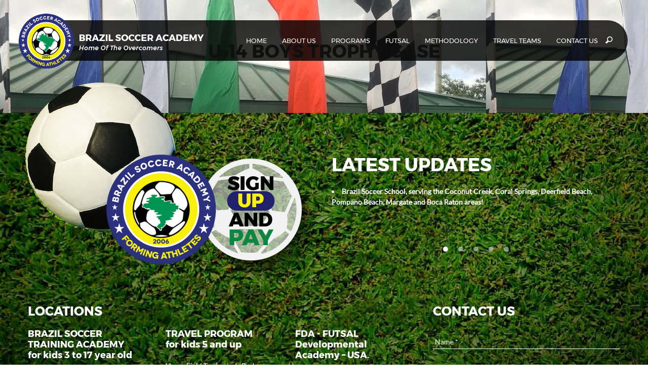

--- FILE ---
content_type: text/css
request_url: https://brazilsocceracademy.com/wp-content/uploads/js_composer/custom.css?ver=5.0.1
body_size: -35
content:
TRAININH SCHEDULE::Soccer Mondays, Wednesdays and Thursdays, at Tradewinds Park, Futsal: on Tuesdays at Boca Raton, on Fridays at DS Sports Plex in Deerfield.

--- FILE ---
content_type: text/css
request_url: https://brazilsocceracademy.com/wp-content/themes/lytron/style.css?ver=0.1
body_size: 10142
content:
/*
Theme Name: Lytron
Description: premium wordpress theme
Author: Lytron Design
Author URI: http://www.lytrondesign.com
Version: 3.0
*/
* {
  -webkit-box-sizing: border-box;
  -moz-box-sizing: border-box;
  box-sizing: border-box;
}

html, body, div, span, applet, object, iframe,
h1, h2, h3, h4, h5, h6, p, blockquote, pre,
a, abbr, acronym, address, big, cite, code,
del, dfn, em, img, ins, kbd, q, s, samp,
small, strike, strong, sub, sup, tt, var,
b, u, i, center,
dl, dt, dd, ol, ul, li,
fieldset, form, label, legend,
table, caption, tbody, tfoot, thead, tr, th, td,
article, aside, canvas, details, embed,
figure, figcaption, footer, header, hgroup,
menu, nav, output, ruby, section, summary,
time, mark, audio, video {
  margin: 0;
  padding: 0;
  border: 0;
  font-size: 100%;
  font: inherit;
  vertical-align: baseline;
}

/* HTML5 display-role reset for older browsers */
article, aside, details, figcaption, figure,
footer, header, hgroup, menu, nav, section {
  display: block;
}

body {
  line-height: 1;
}

ol, ul {
  list-style: none;
}

blockquote, q {
  quotes: none;
}

blockquote:before, blockquote:after,
q:before, q:after {
  content: '';
}

table {
  border-collapse: collapse;
  border-spacing: 0;
}

.blue_dark {
  color: #22216b;
}

.yellow {
  color: #f6ef10;
}

.green {
  color: #0f8542;
}

@font-face {
  font-family: 'Lato';
  font-style: normal;
  font-weight: 400;
  src: url(fonts/Lato_400_normal.eot);
  /* {{embedded-opentype-gf-url}} */
  src: local("?"), url(fonts/Lato_400_normal.eot?#iefix) format("embedded-opentype"), url(fonts/Lato_400_normal.woff) format("woff"), url(fonts/Lato_400_normal.ttf) format("truetype"), url(fonts/Lato_400_normal.svg#Lato_400_normal) format("svg");
  /* http://fonts.gstatic.com/l/font?kit=hLECvlEj3pKlnS4NFs8NQw&skey=2d58b92a99e1c086&v=v13#Lato */
}

@font-face {
  font-family: 'Montserrat';
  font-style: normal;
  font-weight: 400;
  src: url(fonts/Montserrat_400_normal.eot);
  /* {{embedded-opentype-gf-url}} */
  src: local("?"), url(fonts/Montserrat_400_normal.eot?#iefix) format("embedded-opentype"), url(fonts/Montserrat_400_normal.woff) format("woff"), url(fonts/Montserrat_400_normal.ttf) format("truetype"), url(fonts/Montserrat_400_normal.svg#Montserrat_400_normal) format("svg");
  /* http://fonts.gstatic.com/l/font?kit=zhcz-_WihjSQC0oHJ9TCYKWUboTb-jS2tyCOQMtm97g&skey=7bc19f711c0de8f&v=v10#Montserrat */
}

@font-face {
  font-family: 'Lato';
  font-style: normal;
  font-weight: 400;
  src: url(fonts/Lato_400_normal.eot);
  /* {{embedded-opentype-gf-url}} */
  src: local("?"), url(fonts/Lato_400_normal.eot?#iefix) format("embedded-opentype"), url(fonts/Lato_400_normal.woff) format("woff"), url(fonts/Lato_400_normal.ttf) format("truetype"), url(fonts/Lato_400_normal.svg#Lato_400_normal) format("svg");
  /* http://fonts.gstatic.com/l/font?kit=hLECvlEj3pKlnS4NFs8NQw&skey=2d58b92a99e1c086&v=v13#Lato */
}

@font-face {
  font-family: 'Montserrat';
  font-style: normal;
  font-weight: 400;
  src: url(fonts/Montserrat_400_normal.eot);
  /* {{embedded-opentype-gf-url}} */
  src: local("?"), url(fonts/Montserrat_400_normal.eot?#iefix) format("embedded-opentype"), url(fonts/Montserrat_400_normal.woff) format("woff"), url(fonts/Montserrat_400_normal.ttf) format("truetype"), url(fonts/Montserrat_400_normal.svg#Montserrat_400_normal) format("svg");
  /* http://fonts.gstatic.com/l/font?kit=zhcz-_WihjSQC0oHJ9TCYKWUboTb-jS2tyCOQMtm97g&skey=7bc19f711c0de8f&v=v10#Montserrat */
}

@font-face {
  font-family: 'Montserrat';
  font-style: normal;
  font-weight: 600;
  src: url(fonts/Montserrat_600_normal.eot);
  /* {{embedded-opentype-gf-url}} */
  src: local("?"), url(fonts/Montserrat_600_normal.eot?#iefix) format("embedded-opentype"), url(fonts/Montserrat_600_normal.woff) format("woff"), url(fonts/Montserrat_600_normal.ttf) format("truetype"), url(fonts/Montserrat_600_normal.svg#Montserrat_600_normal) format("svg");
  /* {{svg-gf-url}} */
}

@font-face {
  font-family: 'Lato';
  font-style: normal;
  font-weight: 400;
  src: url(fonts/Lato_400_normal.eot);
  /* {{embedded-opentype-gf-url}} */
  src: local("?"), url(fonts/Lato_400_normal.eot?#iefix) format("embedded-opentype"), url(fonts/Lato_400_normal.woff) format("woff"), url(fonts/Lato_400_normal.ttf) format("truetype"), url(fonts/Lato_400_normal.svg#Lato_400_normal) format("svg");
  /* http://fonts.gstatic.com/l/font?kit=hLECvlEj3pKlnS4NFs8NQw&skey=2d58b92a99e1c086&v=v13#Lato */
}

@font-face {
  font-family: 'Montserrat';
  font-style: normal;
  font-weight: 400;
  src: url(fonts/Montserrat_400_normal.eot);
  /* {{embedded-opentype-gf-url}} */
  src: local("?"), url(fonts/Montserrat_400_normal.eot?#iefix) format("embedded-opentype"), url(fonts/Montserrat_400_normal.woff) format("woff"), url(fonts/Montserrat_400_normal.ttf) format("truetype"), url(fonts/Montserrat_400_normal.svg#Montserrat_400_normal) format("svg");
  /* http://fonts.gstatic.com/l/font?kit=zhcz-_WihjSQC0oHJ9TCYKWUboTb-jS2tyCOQMtm97g&skey=7bc19f711c0de8f&v=v10#Montserrat */
}

@font-face {
  font-family: 'Montserrat';
  font-style: normal;
  font-weight: 600;
  src: url(fonts/Montserrat_600_normal.eot);
  /* {{embedded-opentype-gf-url}} */
  src: local("?"), url(fonts/Montserrat_600_normal.eot?#iefix) format("embedded-opentype"), url(fonts/Montserrat_600_normal.woff) format("woff"), url(fonts/Montserrat_600_normal.ttf) format("truetype"), url(fonts/Montserrat_600_normal.svg#Montserrat_600_normal) format("svg");
  /* {{svg-gf-url}} */
}

@font-face {
  font-family: 'Montserrat';
  font-style: normal;
  font-weight: 700;
  src: url(fonts/Montserrat_700_normal.eot);
  /* {{embedded-opentype-gf-url}} */
  src: local("?"), url(fonts/Montserrat_700_normal.eot?#iefix) format("embedded-opentype"), url(fonts/Montserrat_700_normal.woff) format("woff"), url(fonts/Montserrat_700_normal.ttf) format("truetype"), url(fonts/Montserrat_700_normal.svg#Montserrat_700_normal) format("svg");
  /* {{svg-gf-url}} */
}

.vcsp_block_title {
  font-family: 'Montserrat', sans-serif;
  font-weight: 700;
  line-height: 1.2;
}

.vcsp_section_title {
  font-size: 36px;
}

.vcsp_section_subtitle {
  font-size: 25px;
}

a {
  text-decoration: none;
  color: #06f;
}

a:hover {
  text-decoration: underline;
}

abbr, dfn, dfn, acronym {
  border-bottom: 1px dotted #666;
  cursor: help;
}

ins {
  text-decoration: underline;
}

dt {
  font-weight: bold;
}

em, cite {
  font-style: italic;
}

strong, b {
  font-weight: bold;
}

a[href^=tel],
a[href^=mailto] {
  color: inherit;
  text-decoration: none;
}

.required {
  color: #f00;
}

input[type='email'],
input[type='password'],
input[type='text'],
input[type='tel'],
textarea,
select {
  border: 1px solid #ccc;
  padding: 8px;
  margin: 0;
  font-family: 'Lato', sans-serif;
  font-size: 14px;
  color: inherit;
}

@media only screen and (max-width: 769px) {
  input[type='email'],
  input[type='password'],
  input[type='text'],
  input[type='tel'],
  textarea,
  select {
    width: 100%;
  }
}

input, textarea {
  outline: none;
}

textarea {
  resize: none;
  overflow: auto;
}

.site-submit {
  text-indent: -9999em;
  border: 0;
  cursor: pointer;
}

body {
  background: #fff;
  font-family: 'Lato', sans-serif;
  font-size: 14px;
  color: #4d4d4d;
}

.wrapper {
  float: left;
  width: 100%;
}

.container {
  -webkit-box-sizing: content-box;
  -moz-box-sizing: content-box;
  box-sizing: content-box;
  max-width: 1200px;
  margin: 0 auto;
}

@media only screen and (max-width: 1199px) {
  .container {
    padding: 0 15px;
  }
}

.container:after {
  content: "";
  display: table;
  clear: both;
}

@media only screen and (min-width: 769px) {
  .layout_multicol #main_content {
    float: left;
    display: block;
    margin-right: 2.35765%;
    width: 74.41059%;
  }
  .layout_multicol #main_content:last-child {
    margin-right: 0;
  }
}

@media only screen and (min-width: 1200px) {
  .layout_multicol #main_content {
    padding-right: 100px;
  }
}

@media only screen and (min-width: 769px) {
  .main_sidebar {
    float: left;
    display: block;
    margin-right: 2.35765%;
    width: 23.23176%;
  }
  .main_sidebar:last-child {
    margin-right: 0;
  }
}

.vc_row {
  margin-bottom: 0;
  padding: 80px 0;
}

@media only screen and (max-width: 767px) {
  .vc_row {
    padding: 40px 0;
  }
}

.single #main_content .vc_row {
  padding: 0;
}

.single #main_content .vc_row .vc_column-inner {
  padding-left: 0;
  padding-right: 30px;
}

.single #main_content .vc_row .vcsp_col:last-child .vc_column-inner {
  padding-right: 0;
}

#content_wrapper {
  float: left;
  width: 100%;
}

.page_novc #content_wrapper,
.single #content_wrapper,
.archive #content_wrapper {
  padding: 40px 0;
}

.page_vc .page_header {
  display: none;
}

.page_novc .layout_1col #main_content {
  -webkit-box-sizing: content-box;
  -moz-box-sizing: content-box;
  box-sizing: content-box;
  max-width: 1200px;
  margin: 0 auto;
}

@media only screen and (max-width: 1199px) {
  .page_novc .layout_1col #main_content {
    padding: 0 15px;
  }
}

.page_novc .layout_1col #main_content:after {
  content: "";
  display: table;
  clear: both;
}

.content {
  line-height: 1.5;
  font-size: 14px;
}

.content > ul, .content > ol, .content p, .content dd, .content pre, .content hr, .content dl, .content hr,
.content table, .content blockquote, .content pre {
  margin-bottom: 20px;
}

.content li {
  list-style: disc inside;
}

.content li ol, .content li ul {
  margin-left: 20px;
}

.content ol li {
  list-style: decimal inside;
}

.content hr {
  background-color: #ccc;
  border: 0;
  height: 1px;
}

.content pre {
  border: 1px solid #ededed;
  color: inherit;
  font-family: Consolas,Monaco,Lucida Console,monospace;
  overflow: auto;
  padding: 15px;
}

.content blockquote {
  font-style: italic;
  padding: 0 10px 10px;
}

.content h4, .content h5, .content h6 {
  margin-bottom: 10px;
  font-family: 'Montserrat', sans-serif;
  font-weight: 700;
}

.content h1 {
  font-size: 24px;
}

@media only screen and (max-width: 767px) {
  .content h1 {
    font-size: 18px;
  }
}

.content h2 {
  font-size: 21px;
}

@media only screen and (max-width: 767px) {
  .content h2 {
    font-size: 16px;
  }
}

.content h3 {
  font-size: 18px;
}

@media only screen and (max-width: 767px) {
  .content h3 {
    font-size: inherit;
  }
}

.content h4 {
  font-size: 18px;
}

.content h5 {
  font-size: 16px;
}

.content h6 {
  font-size: 14px;
}

.content h1 {
  font-family: Montserrat, sans-serif;
  font-weight: 700;
}

.content h2 {
  font-family: Montserrat, sans-serif;
  font-weight: 700;
}

.content h3 {
  font-family: Montserrat, sans-serif;
  font-weight: 700;
}

.content h4 {
  font-family: Montserrat, sans-serif;
  font-weight: 700;
}

.content h5 {
  font-family: Montserrat, sans-serif;
  font-weight: 700;
}

.content h6 {
  font-family: Montserrat, sans-serif;
  font-weight: 700;
}

.content table {
  width: 100%;
  border-collapse: collapse;
  border-spacing: 0;
  border: 1px solid #ccc;
}

.content table caption {
  padding: 0 0 10px;
  font-size: 16px;
  text-align: left;
  font-weight: bold;
}

.content table th {
  padding: 10px;
  text-align: left;
  font-weight: bold;
  text-transform: uppercase;
}

.content table td {
  padding: 10px;
  vertical-align: middle;
}

.content table th,
.content table td {
  text-align: left;
  border: 1px solid #ccc;
}

.content tfoot td {
  padding: 5px 10px;
}

.content img {
  height: auto;
  max-width: 100%;
}

.wp-caption {
  height: auto;
  max-width: 100%;
}

.wp-caption .wp-caption-text,
.gallery-caption,
.entry-caption {
  color: #808080;
  font-style: italic;
  line-height: 2;
}

.wp-caption-text {
  margin-bottom: 10px;
}

.alignleft {
  float: left;
  margin-right: 15px;
}

.alignright {
  float: right;
  margin-left: 15px;
}

.aligncenter {
  display: block;
  margin-left: auto;
  margin-right: auto;
}

.row_google_map {
  padding: 0 !important;
}

.row_google_map .vcsp_container {
  width: 100% !important;
  max-width: 100% !important;
}

.row_google_map .vc_column-inner {
  padding: 0 !important;
}

.dropdown_menu {
  float: left;
}

.dropdown_menu li {
  float: left;
  position: relative;
}

.dropdown_menu > li > a {
  color: inherit;
  font-size: 13px;
  font-family: Montserrat;
  text-transform: uppercase;
}

.dropdown_menu > li.current_page_item > a {
  color: #f6ef10;
}

.dropdown_menu > li:hover > a {
  color: #f6ef10;
  text-decoration: none;
}

.dropdown_menu .standard_dropdown_arrow {
  position: relative;
}

.dropdown_menu .standard_dropdown_arrow:after {
  content: "\25b6";
  font-size: 9px;
  width: 6px;
  height: 8px;
  position: absolute;
  right: 0;
  top: 12px;
}

.dropdown_menu > li li:hover > a {
  background: #f6ef10;
}

.dropdown_menu ul.sub-menu {
  background: rgba(0, 0, 0, 0.8);
  position: absolute;
  top: 100%;
  z-index: 1000;
  padding: 10px 0;
  display: none;
  margin-top: 32px;
  border-radius: 0px;
}

.dropdown_menu ul.sub-menu li {
  clear: left;
  white-space: nowrap;
  width: 100%;
  margin: 0;
}

.dropdown_menu ul.sub-menu li ul {
  background: rgba(0, 0, 0, 0.8);
  left: 100%;
  top: 0;
  display: none;
}

.dropdown_menu ul.sub-menu li ul li {
  clear: both;
}

.dropdown_menu ul.sub-menu a {
  color: #fff;
  border-radius: 2px;
  display: block;
  font-size: inherit;
  line-height: 18px;
  margin: 0 10px;
  padding: 10px;
  position: relative;
}

.dropdown_menu ul.sub-menu a:hover {
  text-decoration: none;
  background: #f6ef10;
  color: black;
}

@media only screen and (min-width: 1200px) 
{
  #site_header {
    position: fixed;
    left: 0;
    top: 0;
    z-index: 1000;
  }
}

.no_header_img #site_header,
.no_header_image #site_header {
  position: static;
}

@media only screen and (min-width: 1200px) {
  .page_without_header_img #site_header {
    position: relative;
  }
}

.row_header_image--novc {
  background-size: cover;
  background-repeat: no-repeat;
  background-position: center 0;
}

@media only screen and (min-width: 1200px) {
  .row_header_img {
    height: 300px;
    padding: 40px 0;
  }
}

@media only screen and (max-width: 1199px) {
  .row_header_img {
    padding: 10% 0px;
    width: 100%;
    float: left;
  }
}

.row_header_img .vcsp_block_title {
  text-align: center;
  color: white;
  text-transform: uppercase;
}

@media only screen and (min-width: 768px) {
  .row_header_img .vcsp_block_title {
    font-size: 53px;
  }
}

@media only screen and (max-width: 767px) {
  .row_header_img .vcsp_block_title {
    font-size: 30px;
  }
}

@media only screen and (min-width: 1200px) {
  .row_header_img .vcsp_container, .row_header_img .container {
    height: 100%;
    display: flex;
    align-items: flex-end;
  }
}

#site_header {
  float: left;
  width: 100%;
}

.nav_wrapper {
  float: left;
  width: 100%;
}

.nav_wrapper .container {
  height: 100%;
  background: rgba(0, 0, 0, 0.8);
  color: white;
}

@media only screen and (min-width: 1200px) {
  .nav_wrapper .container {
    border-radius: 100px;
  }
}

@media only screen and (max-width: 1199px) {
  .nav_wrapper .container {
    background: #000;
  }
}

@media only screen and (min-width: 1200px) {
  .nav_wrapper {
    height: 80px;
  }
}

@media only screen and (min-width: 1200px) {
  .nav_wrapper {
    margin-top: 40px;
  }
}

@media only screen and (min-width: 1200px) {
  .nav_item {
    display: table;
    float: left;
    height: 100%;
  }
}

@media only screen and (min-width: 768px) and (max-width: 1199px) {
  .nav_item {
    float: left;
    height: 100%;
    display: flex;
    align-items: center;
  }
}

@media only screen and (max-width: 767px) {
  .nav_item {
    float: left;
    width: 100%;
  }
}

@media only screen and (min-width: 1200px) {
  .nav_item_inner {
    display: table-cell;
    vertical-align: middle;
  }
}

@media only screen and (min-width: 1200px) {
  .nav_menu {
    float: right;
    margin-right: 30px;
  }
}

@media only screen and (max-width: 1199px) {
  .nav_menu {
    display: none !important;
  }
}

.dropdown_menu > li > a {
  padding: 0 15px;
}

.nav_logo {
  position: relative;
}

@media only screen and (min-width: 1200px) {
  .nav_logo {
    width: 20%;
  }
  .nav_logo img {
    position: relative;
    left: -5px;
    top: -15px;
  }
}

@media only screen and (max-width: 767px) {
  .nav_logo img {
    max-width: 80%;
  }
}

.nav_info {
  width: 20%;
}

.nav_icons li {
  display: inline-block;
  margin-left: 5px;
}

.header_search--visible {
  top: 0 !important;
}

#header_search__wrapper {
  position: absolute;
  top: -60px;
  left: 0;
  width: 100%;
  background: #f6ef10;
  padding: 10px;
  transition: all .3s ease;
}

#header_search__wrapper ._input {
  width: 80%;
  background: transparent;
  border: 0;
  color: #000;
}

#header_search__container {
  position: relative;
  height: 100%;
  width: 1200px;
  margin: auto;
}

#header_search__close {
  position: absolute;
  right: 10px;
  top: 5px;
}

#header_search__wrapper ._input::-webkit-input-placeholder {
  color: #000;
}

#header_search__wrapper ._input::-moz-placeholder {
  color: #000;
  opacity: 1;
}

#header_search__wrapper ._input:-ms-input-placeholder {
  color: #000;
}

@media only screen and (max-width: 1199px) {
  #header_search__wrapper,
  #header_search {
    display: none;
  }
}

#site_footer {
  float: left;
  width: 100%;
  background: #000 url(images/footer.jpg) no-repeat;
background-size: cover;
}

#footer_ball_wrapper {
  padding: 0;
}

#footer_ball_wrapper .footer_ball {
  position: absolute;
  left: 50px;
  top: -60px;
}

@media only screen and (max-width: 1199px) {
  #footer_ball_wrapper {
    display: none;
  }
}

#footer_updates {
  color: white;
  padding-bottom: 0;
}

#footer_updates .vcsp_block_title {
  text-transform: uppercase;
}

#footer_updates .slick-slide {
  margin: 0 !important;
}

@media only screen and (min-width: 1200px) {
  #footer_updates .vc_image.signup {
    float: right !important;
  }
}

#footer_menu {
  color: white;
  padding-bottom: 40px;
}

@media only screen and (min-width: 768px) {
  #footer_menu {
    text-align: center;
  }
}

#footer_menu a {
  text-transform: uppercase;
  font-weight: bold;
}

#footer_menu a:hover {
  color: #f6ef10;
  text-decoration: none;
}

#footer_menu .current_page_item {
  color: #f6ef10;
}

@media only screen and (min-width: 768px) {
  #footer_menu ul {
    display: flex;
    justify-content: center;
  }
  #footer_menu li {
    list-style: none;
    flex-grow: 1;
  }
}

#footer_widgets {
  padding: 20px 0;
}

#footer_widgets .vc_text {
  color: white;
}

#footer_widgets h3 {
  margin-bottom: 20px;
  line-height: 1.2;
}

@media only screen and (min-width: 1200px) {
  #footer_widgets .col_inner_left .vc_column-inner {
    padding-left: 0;
  }
  #footer_widgets .col_right .vc_column-inner {
    padding-right: 0;
  }
}

#footer_widgets .vcsp_block_title {
  color: white;
  font-size: 25px;
  text-transform: uppercase;
}

@media only screen and (max-width: 767px) {
  #footer_widgets .vcsp_block_title {
    margin-bottom: 10px;
  }
}

#footer_widgets .gfield {
  margin-bottom: 10px;
}

#footer_widgets .gfield_label {
  display: none;
}

#footer_widgets .gform_wrapper ::-webkit-input-placeholder {
  color: inherit;
}

#footer_widgets .gform_wrapper :-moz-placeholder {
  color: inherit;
}

#footer_widgets .gform_wrapper ::-moz-placeholder {
  color: inherit;
  opacity: 1;
}

#footer_widgets .gform_wrapper :-ms-input-placeholder {
  color: inherit;
}

#footer_widgets .gform_wrapper input[type=email],
#footer_widgets .gform_wrapper input[type=number],
#footer_widgets .gform_wrapper input[type=password],
#footer_widgets .gform_wrapper input[type=tel],
#footer_widgets .gform_wrapper input[type=text],
#footer_widgets .gform_wrapper input[type=url],
#footer_widgets .gform_wrapper textarea,
#footer_widgets .gform_wrapper select {
  background: transparent;
  color: white;
  border: none;
  border-bottom: 1px solid #fff;
}

#footer_widgets .gform_wrapper textarea {
  height: 100px;
}

#footer_widgets .gfield_checkbox {
  margin-left: 0px !important;
}

#footer_widgets .gfield_checkbox li {
  list-style: none;
}

#footer_widgets .gform_footer {
  float: left;
  width: 100%;
  margin-top: 20px;
}

#footer_widgets .gform_footer .gform_button {
  cursor: pointer;
  background: #f6ef10;
  text-transform: uppercase;
  font-weight: bold;
  border: 0;
  padding: 5px 25px;
  transition: all 0.3s ease;
}

#footer_widgets .gform_footer .gform_button:hover {
  background: #fff;
  text-decoration: none;
  color: #000000;
}

#footer_widgets .widgettitle {
  display: none;
}

#footer_widgets li {
  list-style-type: none;
}

@media screen and (min-width: 768px) and (max-width: 1023px) {
  #footer_widgets .vc_col-sm-3 {
    float: left;
    display: block;
    margin-right: 2.35765%;
    width: 48.82117%;
    margin-bottom: 20px;
  }
  #footer_widgets .vc_col-sm-3:last-child {
    margin-right: 0;
  }
  #footer_widgets .vc_col-sm-3:nth-child(2n) {
    margin-right: 0;
  }
  #footer_widgets .vc_col-sm-3:nth-child(2n+1) {
    clear: left;
  }
}

#footer_info {
  color: #666;
  text-align: center;
  line-height: 1.5;
  padding-bottom: 40px;
}

#footer_info a {
  color: inherit;
}

.widget li {
  line-height: 2em;
}

.widget p {
  line-height: 1.5;
}

.widget a {
  color: inherit;
}

.widget ul.children li {
  margin-left: 10px !important;
  list-style: disc inside !important;
}

.widget img, .widget iframe, .widget video {
  height: auto;
  max-width: 100%;
}

.widget-title {
  padding-bottom: 5px;
  margin-bottom: 10px;
  display: block;
}

#widget-search {
  position: relative;
  width: 100%;
  border: 1px solid #ccc;
  background: #fff;
}

#widget-search .site-input-text {
  border: 0;
  padding: 5px;
  width: 80%;
  height: 27px;
}

#widget-search .site-submit {
  position: absolute;
  top: 4px;
  right: 5px;
  background: url("images/search-button.png") no-repeat;
  width: 20px;
  height: 20px;
}

.textwidget p, .textwidget ul, .textwidget ol {
  margin-bottom: 10px;
  line-height: 1.5;
}

.textwidget ul {
  list-style: disc inside;
}

.textwidget ul li {
  line-height: 1.5;
}

.textwidget ol {
  list-style: decimal inside;
}

.textwidget img {
  height: auto;
  max-width: 100%;
}

.sidebar .widget {
  margin-bottom: 20px;
}

@media only screen and (max-width: 769px) {
  .sidebar {
    width: 100%;
    float: left;
  }
}

.main_sidebar .widget-title {
  font-size: 18px;
  color: inherit;
  text-transform: uppercase;
  font-family: 'Montserrat', sans-serif;
  font-weight: 700;
}

#slider_wrapper {
  float: left;
  width: 100%;
}

#slider_wrapper .rev_center {
  text-align: center !important;
}

@media only screen and (max-width: 767px) {
  #slider_wrapper .rev_row {
    padding: 0 15px !important;
  }
}

#slider_wrapper .revo_title {
  font-family: Montserrat !important;
  font-weight: bold !important;
}

@media only screen and (max-width: 767px) {
  #slider_wrapper .rev-btn {
    padding: 10px 20px !important;
    font-size: 14px !important;
    margin-top: 40px !important;
  }
}

.btn_border {
  border: 1px solid #fff !important;
}

#page_home_widgets {
  padding: 0;
}

#page_home_widgets .vcsp_section_subtitle {
  color: #f6ef10;
}

#page_home_widgets .vcsp_col {
  padding: 20px 0;
  display: flex;
}

@media only screen and (min-width: 768px) {
  #page_home_widgets .vcsp_col {
    height: 120px;
  }
}

#page_home_widgets .col_left {
  background: #0f8542;
  color: white;
  justify-content: flex-end;
}

@media only screen and (min-width: 1200px) {
  #page_home_widgets .col_left .vc_column-inner {
    max-width: 600px;
  }
}

#page_home_widgets .col_right {
  align-items: center;
}

#page_home_welcome {
  color: white;
  padding: 80px 0;
}

@media only screen and (min-width: 768px) {
  #page_home_welcome .vcsp_section_title {
    font-size: 53px;
  }
}

@media only screen and (max-width: 767px) {
  #page_home_welcome .vcsp_section_title {
    font-size: 40px;
  }
}

@media only screen and (min-width: 1200px) {
  #page_home_welcome .vc_text {
    width: 600px;
  }
}

#page_home_welcome .vcsp_link a {
  background: #f6ef10;
  color: black;
  padding: 8px 20px;
  font-weight: bold;
  transition: all 0.3s ease;
}

#page_home_welcome .vcsp_link a:hover {
  color: #f6ef10;
  background: black;
  text-decoration: none;
}

#page_home_why {
  padding: 0;
  text-align: center;
}

@media only screen and (min-width: 768px) {
  #page_home_why .vcsp_col .vc_column-inner {
    height: 600px;
    display: flex;
    align-items: center;
    justify-content: center;
  }
}

@media only screen and (min-width: 1200px) {
  #page_home_why .vc_text {
    width: 400px;
    margin: auto;
  }
}

#page_home_why .col_left .vcsp_link a {
  background: transparent;
  color: black;
  padding: 5px 30px;
  font-weight: bold;
  border: 1px solid black;
  transition: all 0.3s ease;
}

#page_home_why .col_left .vcsp_link a:hover {
  color: white;
  background: black;
  text-decoration: none;
}

#page_home_why .col_left .vcsp_section_subtitle {
  color: #000;
}

@media only screen and (max-width: 767px) {
  #page_home_why .col_left .vc_column-inner {
    background: #C6E0FF !important;
  }
}

#page_home_why .col_right {
  color: white;
}

#page_home_why .col_right .vcsp_link a {
  background: transparent;
  color: white;
  padding: 5px 30px;
  font-weight: bold;
  border: 1px solid white;
  transition: all 0.3s ease;
}

#page_home_why .col_right .vcsp_link a:hover {
  color: black;
  background: white;
  text-decoration: none;
}

@media only screen and (min-width: 1920px) {
  #page_home_why .col_left .vc_column-inner .wpb_wrapper {
    margin-left: 500px;
  }
}

@media only screen and (min-width: 1920px) {
  #page_home_why .col_right .vc_column-inner .wpb_wrapper {
    margin-right: 500px;
  }
}

#page_home_choose {
  text-align: center !important;
}

#page_home_choose .vc_empty_space {
  float: left;
  width: 100%;
}

@media only screen and (min-width: 768px) {
  #page_home_choose .ult-carousel-wrapper .vc_text > p:first-child {
    height: 240px;
    margin-bottom: 40px;
    display: flex;
    align-items: center;
  }
}

#page_home_choose .vcsp_block_title {
  color: #22216b;
  text-transform: uppercase;
  margin-bottom: 0;
}

#page_home_choose .vc_text h2 {
  text-transform: uppercase;
  line-height: 1.2;
  color: #22216b;
  font-family: 'Montserrat', sans-serif;
  font-weight: 700;
  margin-bottom: 20px;
}

@media only screen and (min-width: 768px) {
  #page_home_choose .vc_text p:nth-child(3) {
    height: 130px;
    overflow: hidden;
  }
}

#page_home_choose .vc_text a {
  background: transparent;
  color: #22216b;
  padding: 5px 30px;
  font-weight: bold;
  border: 1px solid #22216b;
  transition: all 0.3s ease;
}

#page_home_choose .vc_text a:hover {
  color: #f6ef10;
  background: #22216b;
  text-decoration: none;
}

#page_home_videos {
  background: #000;
  color: white;
  text-align: center;
}

#page_home_videos .vcsp_block_title {
  font-family: 'Montserrat', sans-serif;
  font-weight: 700;
}

@media only screen and (min-width: 768px) {
  #page_home_videos .vcsp_block_title {
    font-size: 53px;
  }
}

@media only screen and (max-width: 767px) {
  #page_home_videos .vcsp_block_title {
    font-size: 40px;
  }
}

.html5gallery-elem-1 {
  box-shadow: none !important;
}

.html5gallery-elem-1 a {
  display: none !important;
  opacity: 0 !important;
}

#page_home_affiliates .vcsp_block_title {
  color: #000;
}

#page_home_sponsors {
  padding: 0;
}

#page_home_sponsors .vcsp_col {
  padding: 60px 0;
}

@media only screen and (min-width: 1200px) {
  #page_home_sponsors .vcsp_col {
    padding: 60px 0 100px;
  }
}

@media only screen and (min-width: 1200px) {
  #page_home_sponsors .vcsp_col .vc_column-inner {
    max-width: 600px;
    margin: auto;
  }
}

#page_home_sponsors .vcsp_block_title {
  color: #000;
  text-align: center;
  text-transform: uppercase;
  margin-bottom: 40px;
}

#page_home_sponsors .col_left {
  background: #fcfcfc;
}

#page_home_sponsors .col_right {
  background: #f9f9f9;
}

@media only screen and (min-width: 1920px) {
  #page_home_sponsors .col_left .vc_column-inner {
    margin-left: 600px;
  }
}

@media only screen and (min-width: 1920px) {
  #page_home_sponsors .col_right .vc_column-inner {
    margin-right: 600px;
  }
}

.page_contact #main_content .gfield {
  margin-bottom: 10px;
}

.page_contact #main_content .gfield_label {
  display: none;
}

.page_contact #main_content .gform_wrapper ::-webkit-input-placeholder {
  color: inherit;
}

.page_contact #main_content .gform_wrapper :-moz-placeholder {
  color: inherit;
}

.page_contact #main_content .gform_wrapper ::-moz-placeholder {
  color: inherit;
  opacity: 1;
}

.page_contact #main_content .gform_wrapper :-ms-input-placeholder {
  color: inherit;
}

.page_contact #main_content .gform_wrapper input[type=email],
.page_contact #main_content .gform_wrapper input[type=number],
.page_contact #main_content .gform_wrapper input[type=password],
.page_contact #main_content .gform_wrapper input[type=tel],
.page_contact #main_content .gform_wrapper input[type=text],
.page_contact #main_content .gform_wrapper input[type=url],
.page_contact #main_content .gform_wrapper textarea,
.page_contact #main_content .gform_wrapper select {
  background: transparent;
  color: white;
  border: none;
  border-bottom: 1px solid #fff;
}

.page_contact #main_content .gfield_checkbox {
  margin-left: 0px !important;
}

.page_contact #main_content .gfield_checkbox li {
  list-style: none;
}

.page_contact #main_content .gform_wrapper option {
  background: #22216b;
  color: white;
}

.page_contact #main_content .gform_footer {
  float: left;
  width: 100%;
  margin-top: 20px;
}

.page_contact #main_content .gform_footer .gform_button {
  cursor: pointer;
  background: #f6ef10;
  text-transform: uppercase;
  font-weight: bold;
  border: 0;
  padding: 10px 25px;
  transition: all 0.3s ease;
}

.page_contact #main_content .gform_footer .gform_button:hover {
  background: #fff;
  text-decoration: none;
  color: #000000;
}

.page_contact_us #main_content .gfield {
  margin-bottom: 10px;
}

.page_contact_us #main_content .gfield_label {
  display: none;
}

.page_contact_us #main_content .gform_wrapper ::-webkit-input-placeholder {
  color: inherit;
}

.page_contact_us #main_content .gform_wrapper :-moz-placeholder {
  color: inherit;
}

.page_contact_us #main_content .gform_wrapper ::-moz-placeholder {
  color: inherit;
  opacity: 1;
}

.page_contact_us #main_content .gform_wrapper :-ms-input-placeholder {
  color: inherit;
}

.page_contact_us #main_content .gform_wrapper input[type=email],
.page_contact_us #main_content .gform_wrapper input[type=number],
.page_contact_us #main_content .gform_wrapper input[type=password],
.page_contact_us #main_content .gform_wrapper input[type=tel],
.page_contact_us #main_content .gform_wrapper input[type=text],
.page_contact_us #main_content .gform_wrapper input[type=url],
.page_contact_us #main_content .gform_wrapper textarea,
.page_contact_us #main_content .gform_wrapper select {
  background: transparent;
  color: white;
  border: none;
  border-bottom: 1px solid #fff;
}

.page_contact_us #main_content .gfield_checkbox {
  margin-left: 0px !important;
}

.page_contact_us #main_content .gfield_checkbox li {
  list-style: none;
}

.page_contact_us #main_content .gform_wrapper option {
  background: #22216b;
  color: white;
}

.page_contact_us #main_content .gform_footer {
  float: left;
  width: 100%;
  margin-top: 20px;
}

.page_contact_us #main_content .gform_footer .gform_button {
  cursor: pointer;
  background: #f6ef10;
  text-transform: uppercase;
  font-weight: bold;
  border: 0;
  padding: 10px 25px;
  transition: all 0.3s ease;
}

.page_contact_us #main_content .gform_footer .gform_button:hover {
  background: #fff;
  text-decoration: none;
  color: #000000;
}

@media only screen and (min-width: 1200px) {
  #page_contact_us_form {
    padding-bottom: 0;
  }
}

@media only screen and (min-width: 1200px) {
  #page_contact_us_form .col_left {
    width: 45%;
    margin-right: 5%;
  }
}

#page_contact_us_form .vc_text {
  color: white;
}

#page_contact_us_form .vcsp_block_title {
  color: #f6ef10;
}

#page_contact_us_form .vc_icon_element {
  float: left;
}

@media only screen and (min-width: 1200px) {
  #page_contact_us_form .vc_icon_element._first {
    margin-left: -20px;
  }
}

#page_contact_us_form .vc_image {
  float: left;
  width: 100%;
}

#page_contact_us_locations .vcsp_section_title {
  color: #000;
}

#page_contact_us_locations .wpb_map_wraper {
  margin-bottom: 30px;
}

#page_contact_us_locations h3 {
  font-size: 20px;
  text-transform: uppercase;
  line-height: 1.2;
  color: #22216b;
  margin-bottom: 20px;
}

@media only screen and (min-width: 1200px) {
  #page_contact_us_locations {
    padding-bottom: 150px;
  }
}

#page_travel_teams_header_img {
  color: white;
  text-align: center;
}

@media only screen and (min-width: 1200px) {
  #page_travel_teams_header_img {
    height: 400px;
  }
}

@media only screen and (min-width: 1200px) {
  #page_travel_teams_header_img .vc_inner {
    margin-top: 200px !important;
  }
}

#page_travel_teams_header_img ._title {
  text-transform: uppercase;
  font-size: 40px;
  font-weight: bold;
  font-family: Montserrat;
}

@media only screen and (min-width: 1200px) {
  #page_travel_teams_header_img .vc_text {
    width: 600px;
    margin: auto;
  }
}

#page_travel_teams_content {
  padding-top: 20px;
}

#page_travel_teams_content .bb-description strong {
  font-size: 20px;
}

#page_travel_teams_content .ult-banner-block h3.bb-top-title {
  padding: 25px 15px;
}

#page_travel_teams_content .banner-style01:hover .mask {
  background: rgba(36, 36, 36, 0.8) !important;
}

#page_travel_teams_content .vc_tta-panels {
  background-color: transparent !important;
  border: none !important;
}

#page_travel_teams_content .vc_tta-tabs-list {
  text-align: center;
}

#page_travel_teams_content .vc_tta-tab {
  display: inline-block;
}

#page_travel_teams_content .vc_tta-tab a {
  background: none !important;
  border: none !important;
  font-size: 26px !important;
  color: #7a7aa6 !important;
  font-weight: 700;
  text-transform: uppercase;
  font-family: 'Montserrat', sans-serif;
}

#page_travel_teams_content .vc_tta-tab.vc_active a {
  color: #22216b !important;
}

#page_travel_teams_content .ult_tab_li {
  border-radius: 0 !important;
}

@media only screen and (min-width: 768px) {
  #page_travel_teams_content .ult_tab_li {
    border-radius: 0 !important;
    background: none !important;
  }
  #page_travel_teams_content .ult_tab_li a {
    background: none !important;
  }
  #page_travel_teams_content .ult_tab_li .ult-span-text {
    background: none !important;
    border: none !important;
    color: #7a7aa6 !important;
    font-weight: 700;
    font-size: 26px !important;
    font-family: 'Montserrat', sans-serif !important;
  }
  #page_travel_teams_content .ult_tab_li.current .ult-span-text {
    color: #22216b !important;
  }
  #page_travel_teams_content li.ult_tab_li.ult_tab_style_4 {
    flex: inherit !important;
  }
}

#events_header {
  color: white;
  font-size: 46px;
  font-family: Montserrat;
  font-weight: 700;
}

#page_programs_header {
  color: white;
  text-align: center;
}

@media only screen and (min-width: 1200px) {
  #page_programs_header {
    height: 400px;
  }
}

@media only screen and (min-width: 1200px) {
  #page_programs_header .vc_inner {
    margin-top: 200px !important;
  }
}

#page_programs_header ._title {
  text-transform: uppercase;
  font-size: 40px;
  font-weight: bold;
  font-family: Montserrat;
}

@media only screen and (min-width: 1200px) {
  #page_programs_header .vc_text {
    width: 600px;
    margin: auto;
  }
}

#program_row_content .bb-description strong {
  font-size: 20px;
}

#program_row_content .bb-link {
  background: #f6ef10 !important;
  color: black !important;
  padding: 8px 20px;
  font-weight: bold;
}

#program_row_content .ult-banner-block h3.bb-top-title {
  padding: 25px 15px;
}

#program_row_content .banner-style01:hover .mask {
  background: rgba(36, 36, 36, 0.8) !important;
}

#page_about_us_who {
  color: white;
}

#page_about_us_who .vcsp_block_title {
  text-transform: uppercase;
}

#page_about_us_who .vcsp_link a {
  background: #f6ef10;
  color: black;
  padding: 8px 20px;
  font-weight: bold;
  transition: all 0.3s ease;
}

#page_about_us_who .vcsp_link a:hover {
  color: #f6ef10;
  background: black;
  text-decoration: none;
}

#page_about_us_mission .vcsp_block_title {
  color: #000;
}

@media only screen and (min-width: 1200px) {
  #page_about_us_mission .vc_text {
    width: 400px;
  }
}

@media only screen and (min-width: 768px) {
  #page_about_us_mission {
    padding: 150px 0;
  }
}

@media only screen and (max-width: 767px) {
  #page_about_us_mission {
    background: #A5C9FF;
  }
}

#page_about_us_history .vcsp_block_title {
  color: #000;
}

#page_about_us_history .vcsp_section_title {
  text-align: center;
  margin-bottom: 40px;
}

@media only screen and (min-width: 768px) {
  #page_about_us_history .vc_image img {
    float: right;
    width: 70%;
  }
}

#page_about_us_history .vcsp_section_subtitle {
  text-transform: uppercase;
  font-weight: 400;
}

#page_about_us_coach {
  color: white;
}

#page_about_us_coach ._title {
  font-size: 36px;
  text-transform: uppercase;
  line-height: 1.2;
  font-weight: bold;
}

#program_row_content {
  padding-top: 20px;
}

@media only screen and (min-width: 1200px) {
  #program_row_content {
    padding-bottom: 200px;
  }
}

#program_row_content #inner_row_title {
  color: #000;
}

#program_row_content #inner_row_title .vcsp_container {
  display: flex;
  align-items: center;
}

@media only screen and (min-width: 1200px) {
  #program_row_content #inner_row_title .vcsp_block_title {
    text-align: center;
  }
}

#program_row_content #inner_row_text {
  color: #000;
}

@media only screen and (min-width: 1200px) {
  #program_row_content #inner_row_text .col_inner_left .vc_image {
    float: right;
  }
}

#program_row_content #inner_row_text h3 {
  font-size: 24px;
}

#program_row_content .vc_empty_space {
  float: left;
  width: 100%;
}

#program_row_content #inner_row_form .vcsp_block_title {
  text-align: center;
  color: #000;
  text-transform: uppercase;
}

#program_row_content .gform_wrapper {
  float: left;
  width: 100%;
}

#program_row_content input[type=email],
#program_row_content input[type=number],
#program_row_content input[type=password],
#program_row_content input[type=tel],
#program_row_content input[type=text],
#program_row_content input[type=url],
#program_row_content textarea,
#program_row_content select {
  background: transparent;
  border: none;
  border-bottom: 1px solid #000;
  font-weight: bold;
}

#program_row_content label {
  display: none;
}

#program_row_content .gform_footer {
  float: left;
  width: 100%;
  margin-top: 20px;
}

#program_row_content .gform_footer .gform_button {
  background: black;
  border: 0;
  padding: 10px 35px;
  transition: all 0.3s ease;
  cursor: pointer;
  color: #f6ef10;
  text-transform: uppercase;
  font-weight: bold;
}

#program_row_content .gform_footer .gform_button:hover {
  background: #f6ef10;
  text-decoration: none;
  color: #000;
}

#g1_row_content {
  padding-top: 20px;
  color: #fff;
}

@media only screen and (min-width: 1200px) {
  #g1_row_content {
    padding-bottom: 200px;
  }
}

#g1_row_content #inner_row_title .vcsp_section_title {
  margin-bottom: 5px;
}

@media only screen and (min-width: 1200px) {
  #g1_row_content #inner_row_title .vcsp_section_title {
    margin-top: 20px;
  }
}

#g1_row_content #inner_row_title .vcsp_block_title {
  text-transform: uppercase;
}

#g1_row_content #inner_row_text h3 {
  font-size: 24px;
}

#g1_row_content .vc_empty_space {
  float: left;
  width: 100%;
}

#g1_row_content #inner_row_form .vcsp_block_title {
  text-align: center;
  color: #fff;
  text-transform: uppercase;
}

#g1_row_content .gform_wrapper {
  float: left;
  width: 100%;
}

#g1_row_content input[type=email],
#g1_row_content input[type=number],
#g1_row_content input[type=password],
#g1_row_content input[type=tel],
#g1_row_content input[type=text],
#g1_row_content input[type=url],
#g1_row_content textarea,
#g1_row_content select {
  background: transparent;
  border: none;
  border-bottom: 1px solid #fff;
  font-weight: bold;
  color: white;
}

#g1_row_content label {
  display: none;
}

#g1_row_content .gform_footer {
  float: left;
  width: 100%;
  margin-top: 20px;
}

#g1_row_content .gform_footer .gform_button {
  background: white;
  border: 0;
  padding: 10px 35px;
  transition: all 0.3s ease;
  cursor: pointer;
  color: black;
  text-transform: uppercase;
  font-weight: bold;
}

#g1_row_content .gform_footer .gform_button:hover {
  background: black;
  text-decoration: none;
  color: #fff;
}

#g2_row_content {
  padding-top: 20px;
  color: #fff;
}

@media only screen and (min-width: 1200px) {
  #g2_row_content {
    padding-bottom: 200px;
  }
}

#g2_row_content #inner_row_title .vcsp_section_title {
  margin-bottom: 5px;
}

@media only screen and (min-width: 1200px) {
  #g2_row_content #inner_row_title .vcsp_section_title {
    margin-top: 20px;
  }
}

#g2_row_content #inner_row_title .vcsp_block_title {
  text-transform: uppercase;
}

@media only screen and (min-width: 768px) {
  #g2_row_content #inner_row_title .vcsp_block_title {
    text-align: right;
  }
}

@media only screen and (min-width: 768px) {
  #g2_row_content #inner_row_text {
    text-align: right;
  }
}

#g2_row_content #inner_row_text h3 {
  font-size: 24px;
}

#g2_row_content .vc_empty_space {
  float: left;
  width: 100%;
}

#g2_row_content #inner_row_form .vcsp_block_title {
  text-align: center;
  color: #fff;
  text-transform: uppercase;
}

#g2_row_content .gform_wrapper {
  float: left;
  width: 100%;
}

#g2_row_content input[type=email],
#g2_row_content input[type=number],
#g2_row_content input[type=password],
#g2_row_content input[type=tel],
#g2_row_content input[type=text],
#g2_row_content input[type=url],
#g2_row_content textarea,
#g2_row_content select {
  background: transparent;
  border: none;
  border-bottom: 1px solid #fff;
  font-weight: bold;
  color: white;
}

#g2_row_content label {
  display: none;
}

#g2_row_content .gform_footer {
  float: left;
  width: 100%;
  margin-top: 20px;
}

#g2_row_content .gform_footer .gform_button {
  background: white;
  border: 0;
  padding: 10px 35px;
  transition: all 0.3s ease;
  cursor: pointer;
  color: black;
  text-transform: uppercase;
  font-weight: bold;
}

#g2_row_content .gform_footer .gform_button:hover {
  background: black;
  text-decoration: none;
  color: #fff;
}

#u6_boys_row_content .vc_image {
  margin-bottom: 0;
  line-height: 0;
}

#u6_boys_row_content .vc_text {
  color: #808080;
  background: #f2f2f2;
  padding: 20px;
  text-align: center;
}

#u6_boys_row_content .vc_text h2 {
  color: #22216b;
  margin-bottom: 10px;
}

.entry_title {
  display: block;
  margin-bottom: 10px;
  font-size: 22px;
  color: inherit;
  font-family: 'Montserrat', sans-serif;
  font-weight: 700;
}

@media only screen and (max-width: 767px) {
  .entry_title {
    font-size: 1.5em;
  }
}

.single .row_header_img .vcsp_container {
  -webkit-box-sizing: content-box;
  -moz-box-sizing: content-box;
  box-sizing: content-box;
  max-width: 1200px;
  margin: 0 auto;
}

@media only screen and (max-width: 1199px) {
  .single .row_header_img .vcsp_container {
    padding: 0 15px;
  }
}

.single .row_header_img .vcsp_container:after {
  content: "";
  display: table;
  clear: both;
}

.single_post--header {
  float: left;
  width: 100%;
  padding-bottom: 20px;
}

.single_post--title {
  font-size: 22px;
  color: inherit;
  margin-bottom: 0;
  font-family: 'Montserrat', sans-serif;
  font-weight: 700;
  float: left;
  width: 100%;
}

.single_post--metadata {
  float: left;
  width: 100%;
  color: #808080;
}

.single_post--metadata a {
  color: inherit;
}

.single_post--content {
  float: left;
  width: 100%;
}

.single_post--share {
  border-bottom: 1px solid #ccc;
  padding-bottom: 10px;
  margin-bottom: 20px;
  float: left;
  width: 100%;
}

.post_share_buttons {
  float: left;
}

@media only screen and (min-width: 768px) {
  .post_share_buttons {
    margin-bottom: 5px;
  }
}

@media only screen and (min-width: 768px) {
  .post_comments_counter {
    float: right;
  }
}

.single_post--footer {
  float: left;
  width: 100%;
}

.single_post--footer a {
  color: inherit;
}

.single_post--footer div {
  margin-bottom: 5px;
}

#comments-wrap {
  margin: 20px 0;
}

#comments-wrap li {
  list-style: none;
}

#comments-wrap p {
  margin-bottom: 0;
}

#comments-title {
  font-size: 18px;
  font-weight: bold;
  padding: 10px;
  text-transform: uppercase;
  color: inherit;
  text-align: center;
  background: #ededed;
}

.commentlist .children {
  margin-left: 4em;
}

@media only screen and (max-width: 769px) {
  .commentlist .children {
    margin-left: 0 !important;
  }
}

.comment-body {
  padding-bottom: 2em;
  border-bottom: 1px solid #ededed;
  margin-top: 2em;
}

.comment-body .avatar {
  float: left;
  padding: 2px;
  width: 57px;
  height: 57px;
  margin-right: 2em;
  margin-bottom: 1em;
}

.comment-content .moderation {
  color: #f00;
  margin-bottom: 1em;
}

.comment-header {
  margin-bottom: 1em;
}

.comment-metadata {
  margin-top: 4px;
  font-size: 11px;
}

.comment-metadata a, .comment-metadata span {
  color: #808080;
}

.comment-metadata a:hover {
  text-decoration: underline;
  color: #06f;
}

.comment-text {
  line-height: 1.5;
}

#container-pings {
  padding: 20px 0;
  width: 100%;
}

#container-pings p {
  line-height: 1.5;
}

#pings-title {
  font-size: 16px;
  font-weight: bold;
}

.ping-title {
  font-size: 11px;
}

li.pings {
  padding: 10px;
  border-bottom: 1px dashed #ededed;
}

#respond {
  padding: 20px 0;
}

#respond #respond-head {
  font-size: 20px;
}

#respond .cancel-comment-reply {
  margin: 1em 0;
}

#respond .cancel-comment-reply a {
  color: #f00;
}

#respond #commentform {
  margin-top: 2em;
}

#respond input[type='email'],
#respond input[type='text'] {
  width: 50%;
  margin-bottom: 1em;
}

#respond textarea {
  width: 80%;
}

#respond input[type='email'],
#respond input[type='text'],
#respond textarea {
  border-radius: 3px;
  padding: 10px;
  background: #fbfbfb;
  box-shadow: 0px 0px 5px rgba(0, 0, 0, 0.07) inset;
  border: 1px solid #eaeaea;
}

#respond input[type='email']:focus,
#respond input[type='text']:focus,
#respond textarea:focus {
  background: #fff;
}

@media only screen and (max-width: 769px) {
  #respond input[type='email'],
  #respond input[type='text'],
  #respond textarea {
    width: 100%;
  }
}

#respond .comment-admin-logged {
  margin-bottom: 1em;
}

#comment_submit {
  padding: 6px 10px;
  font-size: 14px;
  line-height: 1.5;
  font-weight: normal;
  color: #7c7c7c;
  background-color: #e6e6e6;
  background-repeat: repeat-x;
  background-image: -webkit-linear-gradient( #f4f4f4, #e6e6e6);
  background-image: linear-gradient( #f4f4f4, #e6e6e6);
  border: 1px solid #d2d2d2;
  border-radius: 3px;
  box-shadow: 0 1px 2px rgba(64, 64, 64, 0.1);
  cursor: pointer;
  margin-top: 20px;
}

#comment_submit:active {
  position: relative;
  top: 1px;
}

.layout_multicol .post_archive {
  float: left;
  width: 100%;
  padding-bottom: 25px;
  margin-bottom: 20px;
  border-bottom: 1px solid #ccc;
}

.layout_multicol .post_archive--title h1 {
  font-size: 22px;
  color: inherit;
  font-family: 'Montserrat', sans-serif;
  font-weight: 700;
}

.layout_multicol .post_archive--meta {
  float: left;
  width: 100%;
  margin-bottom: 15px;
  color: #808080;
}

.layout_multicol .post_archive--meta a {
  color: inherit;
}

.layout_multicol .post_archive--thumb {
  margin-bottom: 10px;
}

@media only screen and (max-width: 767px) {
  .layout_multicol .post_archive--thumb {
    margin-bottom: 10px;
  }
}

.layout_multicol .post_archive--excerpt p {
  margin-bottom: 10px;
}

.layout_multicol .post_archive--readmore {
  font-size: 14px;
  font-weight: bold;
  color: #4d4d4d;
}

.layout_multicol .post_archive--readmore:visited {
  color: #4d4d4d;
}

.layout_1col .post_archive {
  margin-bottom: 40px;
  background-color: #f2f2f2;
}

@media only screen and (min-width: 768px) {
  .layout_1col .post_archive {
    float: left;
    display: block;
    margin-right: 2.35765%;
    width: 31.76157%;
  }
  .layout_1col .post_archive:last-child {
    margin-right: 0;
  }
  .layout_1col .post_archive:nth-child(3n) {
    margin-right: 0;
  }
  .layout_1col .post_archive:nth-child(3n+1) {
    clear: left;
  }
}

.layout_1col .post_archive--thumb a {
  display: inline-block;
}

@media only screen and (min-width: 1200px) {
  .layout_1col .post_archive--thumb img {
    max-height: 220px;
  }
}

.layout_1col .post_archive--text {
  padding: 10px 20px 20px;
}

.layout_1col .post_archive--title h1 {
  font-size: 22px;
  color: inherit;
  font-family: 'Montserrat', sans-serif;
  font-weight: 700;
}

.layout_1col .post_archive--meta {
  float: left;
  width: 100%;
  margin-bottom: 15px;
  color: #808080;
}

.layout_1col .post_archive--meta a {
  color: inherit;
}

.layout_1col .post_archive--excerpt p {
  margin-bottom: 10px;
}

.layout_1col .post_archive--readmore {
  font-size: 14px;
  font-weight: bold;
  color: #4d4d4d;
}

.layout_1col .post_archive--readmore:visited {
  color: #4d4d4d;
}

#content_pagination {
  padding: 20px 0;
  position: relative;
  font-size: 11px;
  line-height: 13px;
  float: left;
  width: 100%;
}

#content_pagination span,
#content_pagination a {
  display: block;
  float: left;
  margin: 2px 2px 2px 0;
  padding: 6px 9px 5px 9px;
  text-decoration: none;
  width: auto;
  color: #fff;
  background: #ccc;
}

#content_pagination span:hover,
#content_pagination a:hover {
  background: #06f;
}

#content_pagination .current {
  padding: 6px 9px 5px 9px;
  background: #06f;
}

#errorbox {
  float: left;
  width: 100%;
  line-height: 1.5;
}

#errorbox h1 {
  border-bottom: 3px double #ccc;
  font-size: 24px;
  padding-bottom: 3px;
  margin-bottom: 10px;
}

#error-search {
  float: left;
  margin-top: 10px;
}

#error-search form {
  width: 300px;
}

.vc_row {
  margin-left: 0 !important;
  margin-right: 0 !important;
  float: left;
  width: 100%;
}

.vc_inner {
  padding: 0;
  float: left;
  width: 100%;
}

.row_white_text {
  color: #fff;
}

.row_no_margins {
  margin: 0 !important;
}

.row_no_paddings {
  padding: 0 !important;
}

.row_text_align_center {
  text-align: center;
}

.vcsp_parallax {
  background-attachment: fixed;
}

@media only screen and (min-width: 768px) {
  .vc_row.vc_row-o-equal-height .vcsp_container,
  .vc_row.vc_row-flex .vcsp_container > .vc_column_container,
  .vc_inner.vc_row-o-equal-height .vcsp_container,
  .vc_inner.vc_row-flex .vcsp_container > .vc_column_container {
    display: flex;
  }
}

.layout_1col .vcsp_container_desktop {
  -webkit-box-sizing: content-box;
  -moz-box-sizing: content-box;
  box-sizing: content-box;
  max-width: 1200px;
  padding: 0;
  margin: 0 auto;
}

.layout_1col .vcsp_container_desktop:after {
  content: "";
  display: table;
  clear: both;
}

.layout_1col .vcsp_container_medium {
  -webkit-box-sizing: content-box;
  -moz-box-sizing: content-box;
  box-sizing: content-box;
  max-width: 1000px;
  padding: 0;
  margin: 0 auto;
}

.layout_1col .vcsp_container_medium:after {
  content: "";
  display: table;
  clear: both;
}

.layout_1col .vcsp_container_small {
  -webkit-box-sizing: content-box;
  -moz-box-sizing: content-box;
  box-sizing: content-box;
  max-width: 900px;
  padding: 0;
  margin: 0 auto;
}

.layout_1col .vcsp_container_small:after {
  content: "";
  display: table;
  clear: both;
}

.layout_1col .vcsp_container_disabled {
  float: left;
  width: 100%;
}

.layout_1col .vcsp_container_big {
  -webkit-box-sizing: content-box;
  -moz-box-sizing: content-box;
  box-sizing: content-box;
  max-width: 1920px;
  padding: 0;
  margin: 0 auto;
}

.layout_1col .vcsp_container_big:after {
  content: "";
  display: table;
  clear: both;
}

.vcsp_inner_row_fullwidth .vcsp_container_disabled > .vc_column_container > .vc_column-inner {
  padding: 0;
}

.row_templatera {
  padding: 0 !important;
}

.row_templatera > .vcsp_container {
  max-width: inherit;
}

.row_templatera > .vcsp_container > .vc_column_container > .vc_column-inner {
  padding: 0 !important;
}

.wpb_button, .wpb_content_element,
ul.wpb_thumbnails-fluid > li {
  margin-bottom: 20px;
}

.vcsp_align_left {
  text-align: left;
}

.vcsp_align_right {
  text-align: right;
}

.vcsp_align_center {
  text-align: center;
}

.vcsp_align_justify {
  text-align: justify;
}

.vcsp_col-5 {
  width: 20%;
  float: left;
}

.vcsp_col-5:last-child {
  margin: 0 !important;
}

@media only screen and (max-width: 767px) {
  .vcsp_col-5 {
    width: 100%;
  }
}

@media only screen and (max-width: 767px) {
  .vc_empty_space {
    height: 10px !important;
  }
}

.vc_image_lightbox {
  cursor: pointer;
}

.img_hover_scale_enlarge img {
  transition: all 0.5s;
}

.img_hover_scale_enlarge img:hover {
  transform: scale(1.2);
}

.img_hover_scale_shrink img {
  transition: all 0.5s;
}

.img_hover_scale_shrink img:hover {
  transform: scale(0.8);
}

@media screen and (min-width: 600px) {
  .two_columns {
    -webkit-column-count: 2;
    -moz-column-count: 2;
    column-count: 2;
    -webkit-column-gap: 30px;
    -moz-column-gap: 30px;
    column-gap: 30px;
  }
  .three_columns {
    -webkit-column-count: 3;
    -moz-column-count: 3;
    column-count: 3;
    -webkit-column-gap: 30px;
    -moz-column-gap: 30px;
    column-gap: 30px;
  }
  .four_columns {
    -webkit-column-count: 4;
    -moz-column-count: 4;
    column-count: 4;
    -webkit-column-gap: 30px;
    -moz-column-gap: 30px;
    column-gap: 30px;
  }
}

.wpb_gmaps_widget {
  margin-bottom: 0 !important;
}

.wpb_gmaps_widget .wpb_wrapper {
  background: none !important;
  padding: 0 !important;
}

.vc_single_bar {
  height: 10px;
  margin-bottom: 20px !important;
}

.vc_progress_bar .vc_single_bar {
  background: rgba(0, 0, 0, 0.1);
}

.vc_label {
  margin-bottom: 5px;
  display: block;
  text-transform: uppercase;
  font-size: 18px;
  color: inherit;
}

.vcsp_block_title {
  display: block;
}

.vcsp_link a {
  display: inline-block;
}

.grid_item {
  margin-bottom: 2%;
}

.sp_media_grid_6col {
  float: left;
  display: block;
  margin-right: 2.35765%;
  width: 14.70196%;
}

.sp_media_grid_6col:last-child {
  margin-right: 0;
}

.sp_media_grid_6col:nth-child(6n) {
  margin-right: 0;
}

.sp_media_grid_6col:nth-child(6n+1) {
  clear: left;
}

.sp_media_grid_4col {
  float: left;
  display: block;
  margin-right: 2.35765%;
  width: 23.23176%;
}

.sp_media_grid_4col:last-child {
  margin-right: 0;
}

.sp_media_grid_4col:nth-child(4n) {
  margin-right: 0;
}

.sp_media_grid_4col:nth-child(4n+1) {
  clear: left;
}

.sp_media_grid_3col {
  float: left;
  display: block;
  margin-right: 2.35765%;
  width: 31.76157%;
}

.sp_media_grid_3col:last-child {
  margin-right: 0;
}

.sp_media_grid_3col:nth-child(3n) {
  margin-right: 0;
}

.sp_media_grid_3col:nth-child(3n+1) {
  clear: left;
}

.sp_media_grid_2col {
  float: left;
  display: block;
  margin-right: 2.35765%;
  width: 48.82117%;
}

.sp_media_grid_2col:last-child {
  margin-right: 0;
}

.sp_media_grid_2col:nth-child(2n) {
  margin-right: 0;
}

.sp_media_grid_2col:nth-child(2n+1) {
  clear: left;
}

.grid_item_caption {
  text-align: center;
}

@media only screen and (max-width: 767px) {
  .grid_item {
    width: 100%;
    text-align: center;
    margin-bottom: 30px;
  }
}

.vcsp_rollover_wrapper {
  display: inline-block;
  margin: 0 10px;
}

.vcsp_rollover_link {
  position: relative;
  overflow: hidden;
  display: inline-block;
}

.vcsp_rollover_link img {
  margin: 0;
  padding: 0;
}

.vcsp_rollover_link .overlay {
  position: absolute;
  top: 0;
  left: 0;
  opacity: 0;
  transition: all 0.4s ease-in-out;
}

.vcsp_rollover_link:hover .overlay {
  opacity: 1;
}

.vcsp_content_box {
  float: left;
  width: 100%;
}

.vcsp_content_box--text-holder {
  float: left;
  width: 100%;
  background: #f2f2f2;
  padding: 10px;
}

.vcsp_content_box--img img {
  display: block;
}

@media only screen and (min-width: 1200px) {
  .vcsp_content_box--img {
    height: 200px;
    overflow: hidden;
  }
  .vcsp_content_box--img img {
    width: 100%;
  }
}

.vcsp_content_box--title {
  font-weight: bold;
  font-size: 20px;
}

.vcsp_content_box--content {
  padding: 10px 0;
}

.vcsp_content_box--content p:last-child {
  margin-bottom: 0;
}

.vcsp_content_box--link {
  color: inherit;
  font-weight: bold;
}

@media only screen and (max-width: 767px) {
  .vcsp_content_box {
    margin-bottom: 20px;
  }
}

div.svc_post_grid_s1 article header {
  border: none !important;
}

div.svc_post_grid article > div {
  box-shadow: none !important;
}

@media only screen and (min-width: 1200px) {
  div.svc_post_grid .svc_post_image, li.svc_event .svc_post_image {
    height: 220px !important;
  }
}

.svc_title {
  font-size: 20px;
  color: inherit;
  font-weight: bold;
}

div.svc_post_grid_s1 article section {
  border: none !important;
  padding: 0 !important;
}

.svc_info {
  font-size: 16px;
  color: inherit;
  line-height: 1.5 !important;
}

div.svc_post_grid_s1 article footer {
  padding: 0 !important;
}

div.svc_post_grid_s1 footer a.svc_read_more {
  float: left !important;
  font-weight: normal !important;
  color: #06f !important;
}

div.svc_post_grid_s1 footer a.svc_read_more i {
  display: none;
}

#svc_infinite {
  background: #f2f2f2 !important;
}

#svc_infinite a {
  font-size: inherit !important;
}

.ult-carousel-wrapper {
  visibility: hidden;
}

.tparrows {
  transform: none !important;
}

.tp-leftarrow {
  left: 20px !important;
}

.tp-rightarrow {
  right: 20px !important;
  left: inherit !important;
}

.tp-bannertimer {
  display: none;
  transform: none !important;
}

#ui-datepicker-div {
  display: none;
}

.gfield {
  list-style: none !important;
}

.gform_wrapper ::-webkit-input-placeholder {
  color: inherit;
}

.gform_wrapper :-moz-placeholder {
  color: inherit;
}

.gform_wrapper ::-moz-placeholder {
  color: inherit;
  opacity: 1;
}

.gform_wrapper :-ms-input-placeholder {
  color: inherit;
}

.gform_wrapper input[type=email],
.gform_wrapper input[type=number],
.gform_wrapper input[type=password],
.gform_wrapper input[type=tel],
.gform_wrapper input[type=text],
.gform_wrapper input[type=url],
.gform_wrapper textarea,
.gform_wrapper select {
  width: 100%;
}

.gfield_captcha_container {
  float: left;
  width: 100%;
}

@media only screen and (min-width: 1200px) {
  .gfield_captcha {
    float: left;
    margin-right: 10px;
  }
}

@media only screen and (min-width: 1200px) {
  .gfield_captcha_input_container {
    width: 56%;
    display: inline-block;
  }
  .gfield_captcha_input_container input {
    height: 42px;
  }
}

.gform_footer .gform_button {
  cursor: pointer;
  background: #ccc;
  border: 0;
  padding: 5px 25px;
  transition: all 0.3s ease;
}

.gform_footer .gform_button:hover {
  background: #ddd;
}

@media only screen and (min-width: 768px) {
  .gf_left_half {
    float: left;
    display: block;
    margin-right: 2.35765%;
    width: 48.82117%;
  }
  .gf_left_half:last-child {
    margin-right: 0;
  }
  .gf_right_half {
    float: left;
    display: block;
    margin-right: 2.35765%;
    width: 48.82117%;
    margin-right: 0;
  }
  .gf_right_half:last-child {
    margin-right: 0;
  }
}

@media only screen and (min-width: 768px) {
  .gf_left_third {
    float: left;
    display: block;
    margin-right: 2.35765%;
    width: 31.76157%;
  }
  .gf_left_third:last-child {
    margin-right: 0;
  }
  .gf_middle_third {
    float: left;
    display: block;
    margin-right: 2.35765%;
    width: 31.76157%;
  }
  .gf_middle_third:last-child {
    margin-right: 0;
  }
  .gf_right_third {
    float: left;
    display: block;
    margin-right: 2.35765%;
    width: 31.76157%;
    margin-right: 0;
  }
  .gf_right_third:last-child {
    margin-right: 0;
  }
}

.ginput_complex span {
  margin-bottom: 10px;
}

.gfield_label_before_complex {
  display: none;
}

.ginput_full {
  float: left;
  width: 100%;
}

@media only screen and (min-width: 768px) {
  .ginput_left {
    float: left;
    display: block;
    margin-right: 2.35765%;
    width: 48.82117%;
  }
  .ginput_left:last-child {
    margin-right: 0;
  }
  .ginput_right {
    float: left;
    display: block;
    margin-right: 2.35765%;
    width: 48.82117%;
    margin-right: 0;
  }
  .ginput_right:last-child {
    margin-right: 0;
  }
}

.gsection_title {
  float: left;
  width: 100%;
  margin-bottom: 10px;
}

.clear-multi {
  margin-bottom: 20px;
  float: left;
}

.ginput_container_time {
  float: left;
  display: block;
  margin-right: 2.35765%;
  width: 31.76157%;
}

.ginput_container_time:last-child {
  margin-right: 0;
}

.ginput_container_time label, .ginput_container_time i {
  display: none;
}

.validation_error {
  margin-bottom: 10px !important;
}

.validation_error, .validation_message {
  font-size: 12px !important;
  white-space: pre-line;
  line-height: 1.2 !important;
  color: red;
}

.validation_message {
  margin: 10px 0 !important;
}

.ui-datepicker {
  width: 216px;
  height: auto;
  margin: 5px auto 0;
  font: 9pt Arial, sans-serif;
  -webkit-box-shadow: 0px 0px 10px 0px rgba(0, 0, 0, 0.5);
  -moz-box-shadow: 0px 0px 10px 0px rgba(0, 0, 0, 0.5);
  box-shadow: 0px 0px 10px 0px rgba(0, 0, 0, 0.5);
}

.ui-datepicker a {
  text-decoration: none;
}

.ui-datepicker table {
  width: 100%;
  border-collapse: collapse;
}

.ui-datepicker-header {
  background-color: #666;
  /* set the header background color */
  color: #e0e0e0;
  font-weight: bold;
  -webkit-box-shadow: inset 0px 1px 1px 0px rgba(250, 250, 250, 0.2);
  -moz-box-shadow: inset 0px 1px 1px 0px rgba(250, 250, 250, 0.2);
  box-shadow: inset 0px 1px 1px 0px rgba(250, 250, 250, 0.2);
  text-shadow: 1px -1px 0px #000;
  filter: dropshadow(color=#000, offx=1, offy=-1);
  line-height: 30px;
  min-height: 30px !important;
  border-width: 1px 0 0 0;
  border-style: solid;
  border-color: #666;
}

.ui-datepicker-title {
  text-align: center;
}

.ui-datepicker-title select {
  margin-top: 2.5%;
}

.ui-datepicker-prev,
.ui-datepicker-next {
  display: inline-block;
  width: 30px;
  height: 30px;
  text-align: center;
  cursor: pointer;
  background-image: url("images/datepicker/arrow.png");
  background-repeat: no-repeat;
  line-height: 600%;
  overflow: hidden;
}

.ui-datepicker-prev {
  float: left;
  background-position: center -30px;
}

.ui-datepicker-next {
  float: right;
  background-position: center 0px;
}

.ui-datepicker thead {
  background: #f7f7f7;
  background: url([data-uri]);
  background: -moz-linear-gradient(top, #f7f7f7 0%, #f1f1f1 100%);
  background: -webkit-gradient(linear, left top, left bottom, color-stop(0%, #f7f7f7), color-stop(100%, #f1f1f1));
  background: -webkit-linear-gradient(top, #f7f7f7 0%, #f1f1f1 100%);
  background: -o-linear-gradient(top, #f7f7f7 0%, #f1f1f1 100%);
  background: -ms-linear-gradient(top, #f7f7f7 0%, #f1f1f1 100%);
  background: linear, to bottom, #f7f7f7 0%, #f1f1f1 100%;
  filter: progid:DXImageTransform.Microsoft.gradient( startColorstr='#f7f7f7', endColorstr='#f1f1f1',GradientType=0 );
  border-bottom: 1px solid #bbb;
}

.ui-datepicker th {
  text-transform: uppercase;
  text-align: center;
  font-size: 6pt;
  padding: 5px 0;
  color: #666666;
  text-shadow: 1px 0px 0px #fff;
  filter: dropshadow(color=#fff, offx=1, offy=0);
}

.ui-datepicker tbody td {
  padding: 0;
  border-top: 1px solid #bbb;
  border-right: 1px solid #bbb;
}

.ui-datepicker tbody td:last-child {
  border-right: 0px;
}

.ui-datepicker tbody tr {
  border-bottom: 1px solid #bbb;
}

.ui-datepicker tbody tr:last-child {
  border-bottom: 0px;
}

.ui-datepicker td span,
.ui-datepicker td a {
  display: inline-block;
  font-weight: bold;
  text-align: center;
  width: 30px;
  height: 30px;
  line-height: 30px;
  color: #666666;
  text-shadow: 1px 1px 0px #fff;
  filter: dropshadow(color=#fff, offx=1, offy=1);
}

.ui-datepicker-calendar .ui-state-default {
  background: #ededed;
  background: url([data-uri]);
  background: -moz-linear-gradient(top, #ededed 0%, #dedede 100%);
  background: -webkit-gradient(linear, left top, left bottom, color-stop(0%, #ededed), color-stop(100%, #dedede));
  background: -webkit-linear-gradient(top, #ededed 0%, #dedede 100%);
  background: -o-linear-gradient(top, #ededed 0%, #dedede 100%);
  background: -ms-linear-gradient(top, #ededed 0%, #dedede 100%);
  background: linear, to bottom, #ededed 0%, #dedede 100%;
  filter: progid:DXImageTransform.Microsoft.gradient( startColorstr='#ededed', endColorstr='#dedede',GradientType=0 );
  -webkit-box-shadow: inset 1px 1px 0px 0px rgba(250, 250, 250, 0.5);
  -moz-box-shadow: inset 1px 1px 0px 0px rgba(250, 250, 250, 0.5);
  box-shadow: inset 1px 1px 0px 0px rgba(250, 250, 250, 0.5);
}

.ui-datepicker-calendar .ui-state-hover {
  background: #f7f7f7;
}

.ui-datepicker-calendar .ui-state-active {
  background: #FFF2AA;
  /* set the active date background color */
  border: 1px solid #c19163;
  /* set the active date border color */
  color: #666;
  /* set the active date font color */
  -webkit-box-shadow: inset 0px 0px 10px 0px rgba(0, 0, 0, 0.1);
  -moz-box-shadow: inset 0px 0px 10px 0px rgba(0, 0, 0, 0.1);
  box-shadow: inset 0px 0px 10px 0px rgba(0, 0, 0, 0.1);
  text-shadow: 0px 1px 0px #FFF;
  filter: dropshadow(color=#FFF, offx=0, offy=1);
  position: relative;
  margin: -1px;
}

.ui-datepicker-unselectable .ui-state-default {
  background: #f4f4f4;
  color: #b4b3b3;
}

.ui-datepicker-calendar td:first-child .ui-state-active {
  width: 29px;
  margin-left: 0;
}

.ui-datepicker-calendar td:last-child .ui-state-active {
  width: 29px;
  margin-right: 0;
}

.ui-datepicker-calendar tr:last-child .ui-state-active {
  height: 29px;
  margin-bottom: 0;
}

td.ui-datepicker-unselectable.ui-state-disabled {
  background-color: #d7d7d7;
}

table.ui-datepicker-calendar {
  margin: 0 0 0 0 !important;
}

body div#ui-datepicker-div[style] {
  z-index: 9999 !important;
}

/*# sourceMappingURL=style.css.map */


--- FILE ---
content_type: text/javascript
request_url: https://brazilsocceracademy.com/wp-content/themes/lytron/js/dropdown.min.js?ver=1.0
body_size: -70
content:
jQuery(function(i){i(".dropdown_menu li").hoverIntent({sensitivity:3,interval:100,timeout:400,over:function(){i("ul:first",this).slideDown(250)},out:function(){i("ul:first",this).hide()}}),i(".sub-menu li:has(ul)").find("a:first").addClass("standard_dropdown_arrow")});


--- FILE ---
content_type: text/javascript
request_url: https://brazilsocceracademy.com/wp-content/themes/lytron/js/main.js?ver=1.0
body_size: 237
content:
jQuery(document).ready(function($){

    //------------------------------------------------------
    //  Custom Scrollbars
    //------------------------------------------------------
    //$(".custom_scrollbars").mCustomScrollbar({
    //    theme:"rounded-dark"
    //});


    //------------------------------------------------------
    //  Gravity forms required placehorders
    //------------------------------------------------------
    $('.gfield_contains_required').each(function()
    {
        if ($(this).hasClass('spgf_captcha')) {
            return;
        }

        $(this).find('input').each(function()
        {
            var placeholder = $(this).attr('placeholder');
            if (placeholder)
            {
                $(this).attr('placeholder', placeholder + " *");
            }
        });
    });

    //------------------------------------------------------
    //  Ultimate carousel
    //------------------------------------------------------
    $('.ult-carousel-wrapper').css('visibility', 'visible');


    //--------------------------------------------
    //  Search button
    //--------------------------------------------
    $('#header_search__button').on('click', function(e){
        $('#header_search__wrapper').toggleClass('header_search--visible');
        $('#header_search__wrapper').find('._input').focus();
    });

    $('#header_search__close').on('click', function(e){
        $('#header_search__wrapper').toggleClass('header_search--visible');
    });


});//end jQuery


jQuery(window).load(function(){    
    jQuery('#8aaa1e49-a907-2').trigger('click')     
})




















